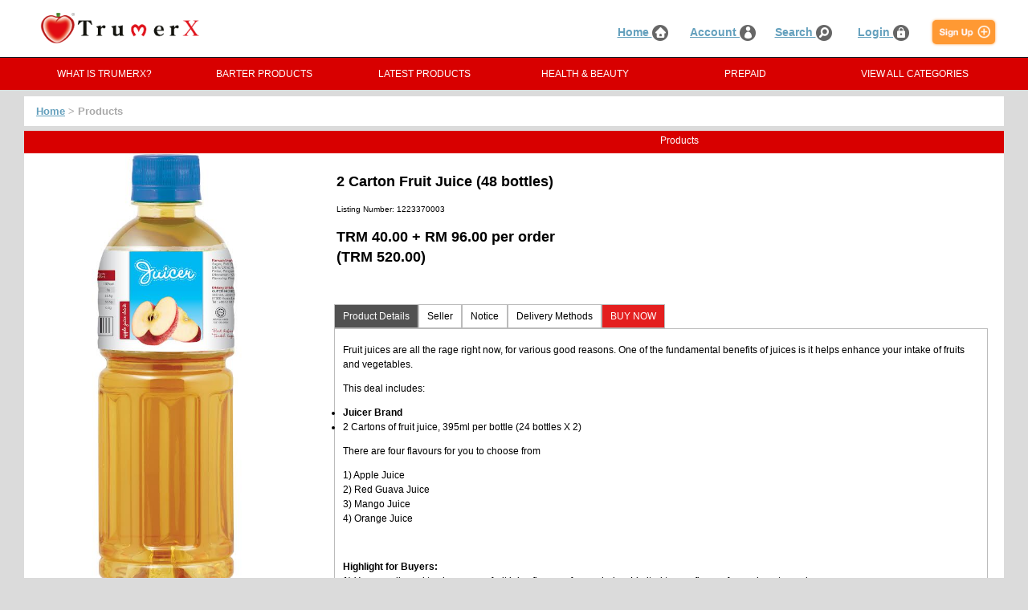

--- FILE ---
content_type: text/html
request_url: https://trumerx.com/v2/Product_Detail.asp?ProductID=1223370003
body_size: 46929
content:

<html>
<head>
	<meta http-equiv="X-UA-Compatible" content="IE=edge"> 
	<meta charset="UTF-8">
	<title>TrumerX</title>
	
<!-- Global site tag (gtag.js) - Google Analytics -->
<script async src="https://www.googletagmanager.com/gtag/js?id=UA-93745507-1"></script>
<script>
  window.dataLayer = window.dataLayer || [];
  function gtag(){dataLayer.push(arguments);}
  gtag('js', new Date());

  gtag('config', 'UA-93745507-1');
</script>

	<link href="css/style.css" rel="stylesheet">
	<script src="js/jquery-1.8.3.min.js"></script>
	<script src="js/jquery.elevatezoom.js"></script>


<style>
div.tab-frame input { display:none;}
div.tab-frame2 input { display:inline;}
div.tab-frame label { 
	display:block; float:left;padding:5px 10px; cursor:pointer;
	border-style: solid;
    border-width: 1px;
	border-color: #bbbbbb;
}
label.label2 { 
	background-color: #e41f1f;
	color:white;
}
div.tab-frame input:checked + label { 
	background:#515151; 
	color:white; 
	cursor:default
}
div.tab-frame div.tab { 
	display:none; padding:5px 10px;clear:left;
	border-style: solid;
    border-width: 1px;
	border-color: #bbbbbb;
}
div.tab-frame input:nth-of-type(1):checked ~ .tab:nth-of-type(1),
div.tab-frame input:nth-of-type(2):checked ~ .tab:nth-of-type(2),
div.tab-frame input:nth-of-type(3):checked ~ .tab:nth-of-type(3),
div.tab-frame input:nth-of-type(4):checked ~ .tab:nth-of-type(4),
div.tab-frame input:nth-of-type(5):checked ~ .tab:nth-of-type(5){ 
	display:block;
}

/*set a border on the images to prevent shifting*/
#gallery_02 img { border:1px solid white;}
 
/*Change the colour*/
.active img { border:1px solid #333 !important;}

ul {
  display: block;
  list-style-type: disc;
  margin-top: 1em;
  margin-bottom: 1 em;
  margin-left: 0;
  margin-right: 0;
  padding-left: 0px;
}
</style>

<script LANGUAGE="JavaScript1.1" SRC="WebTrade.js"></script>
<script LANGUAGE="JavaScript">
<!--

function isInt(value) {
  return !isNaN(value) && (function(x) { return (x | 0) === x; })(parseFloat(value))
}

function ShowQty() {
 if (document.getElementById("PriceByQty").style.display == "block")
   document.getElementById("PriceByQty").style.display = "none";
 else
   document.getElementById("PriceByQty").style.display = "block";
}

function OpenLink(x) {
    newWindow(x,'_blank')
}

function NegotiatePrice() {
  document.FORM1.bNego.value = 1
  document.FORM1.action = "GetVAuthCode.asp"
  document.FORM1.submit()
}

function buynow(x, y) {

  document.location = 'login.asp?redirect=Product_Detail.asp?ProductID=1223370003'
  return false;

}

function ViewImage(i,o) {
  msgWindow=open('product_image.asp?ProdID=' + i + '&o=' + o, 'ProductImage','resizable=no,width=650,height=600');
  if (msgWindow.opener == null) msgWindow.opener = self;
}

function newWindow(file,window) {
    msgWindow=open(file,window,'resizable=no,width=450,height=400,scrollbars=yes,status=yes');
    if (msgWindow.opener == null) msgWindow.opener = self;
}

//-->
</script>

</head>
<body>
<div>
<style>
.glowbutton {
  background-color: #ff9933;
  -webkit-border-radius: 5px;
  border-radius: 5px;
  border: none;
  color: #FFFFFF;
  cursor: pointer;
  display: inline-block;
  font-family: Arial;
  font-size: 20px;
  padding: 0px 0px;
  text-align: center;
  text-decoration: none;
}
@-webkit-keyframes glowing {
  0% { background-color: #ff9933; -webkit-box-shadow: 0 0 3px #ff9933; }
  50% { background-color: #fe7f00; -webkit-box-shadow: 0 0 20px #fe7f00; }
  100% { background-color: #ff9933; -webkit-box-shadow: 0 0 3px #ff9933; }
}

@-moz-keyframes glowing {
  0% { background-color: #ff9933; -moz-box-shadow: 0 0 3px #ff9933; }
  50% { background-color: #fe7f00; -moz-box-shadow: 0 0 20px #fe7f00; }
  100% { background-color: #ff9933; -moz-box-shadow: 0 0 3px #ff9933; }
}

@-o-keyframes glowing {
  0% { background-color: #ff9933; box-shadow: 0 0 3px #ff9933; }
  50% { background-color: #fe7f00; box-shadow: 0 0 20px #fe7f00; }
  100% { background-color: #ff9933; box-shadow: 0 0 3px #ff9933; }
}

@keyframes glowing {
  0% { background-color: #ff9933; box-shadow: 0 0 3px #ff9933; }
  50% { background-color: #fe7f00; box-shadow: 0 0 20px #fe7f00; }
  100% { background-color: #ff9933; box-shadow: 0 0 3px #ff9933; }
}

.glowbutton {
  -webkit-animation: glowing 1500ms infinite;
  -moz-animation: glowing 1500ms infinite;
  -o-animation: glowing 1500ms infinite;
  animation: glowing 1500ms infinite;
}
</style>

<script Language="Javascript">
function doLogin() {
  if (((document.formsidenav.memberid.value) !="") && ((document.formsidenav.pin.value) !=""))
  {
    document.formsidenav.action = "/after_login.asp"
    document.formsidenav.submit()
  }
}

function doLogin2() {
  location = "/login.asp"
}

function doLogout() {
  location = "/logoff.asp"
}

function doSearch() {
    document.formsidenav.SearchString.value = document.formsidenav.SearchPrdString.value
    document.formsidenav.action = "/searchprd.asp" 
    document.formsidenav.submit()
}

function doComSearch() {
    document.formsidenav.SearchString.value = document.formsidenav.SearchComString.value
    document.formsidenav.action = "/searchcom.asp" 
    document.formsidenav.submit()
}

function doJoin(){
location = "/application.asp"
}

function checkIt(e, option)
{
	var charCode = (navigator.appName == "Netscape") ? e.which : e.keyCode
	status = charCode
	if (status == 13)
	{
  	 if (option == 1)
	 if (((document.formsidenav.memberid.value) !="") && ((document.formsidenav.pin.value) !=""))
	  {
	    document.formsidenav.action = "/after_login.asp"
	    document.formsidenav.submit()
	  }

	}
}

</script>


	<script>
	jQuery(document).ready(function($){
		$('.fashionbutton').click(
			function(){ 
				if ($('.fashionbutton').hasClass("clicked-once")) {
					$('#fashion').removeClass('c-main-navigation__second-menu-item_active');
					$('#fashion').addClass('c-main-navigation__second-menu-item')
					$('.fashionbutton').removeClass("clicked-once");
				}
				else {
					$('.fashionbutton').addClass("clicked-once");
					$('#fashion').addClass('c-main-navigation__second-menu-item_active');
					$('#fashion').removeClass('c-main-navigation__second-menu-item');
					$('#food').removeClass('c-main-navigation__second-menu-item_active');
					$('#food').addClass('c-main-navigation__second-menu-item')
					$('.foodbutton').removeClass("clicked-once");
					$('#health').removeClass('c-main-navigation__second-menu-item_active');
					$('#health').addClass('c-main-navigation__second-menu-item')
					$('.healthbutton').removeClass("clicked-once");
					$('#business').removeClass('c-main-navigation__second-menu-item_active');
					$('#business').addClass('c-main-navigation__second-menu-item')
					$('.businessbutton').removeClass("clicked-once");
					$('#insurance').removeClass('c-main-navigation__second-menu-item_active');
					$('#insurance').addClass('c-main-navigation__second-menu-item')
					$('.insurancebutton').removeClass("clicked-once");
					$('#prepaid').removeClass('c-main-navigation__second-menu-item_active');
					$('#prepaid').addClass('c-main-navigation__second-menu-item')
					$('.prepaidbutton').removeClass("clicked-once");
				}
			}
		),
		$('.foodbutton').click(
			function(){ 
				if ($('.foodbutton').hasClass("clicked-once")) {
					$('#food').removeClass('c-main-navigation__second-menu-item_active');
					$('#food').addClass('c-main-navigation__second-menu-item')
					$('.foodbutton').removeClass("clicked-once");
				}
				else {
					$('.foodbutton').addClass("clicked-once");
					$('#food').addClass('c-main-navigation__second-menu-item_active');
					$('#food').removeClass('c-main-navigation__second-menu-item');
					$('#fashion').removeClass('c-main-navigation__second-menu-item_active');
					$('#fashion').addClass('c-main-navigation__second-menu-item')
					$('.fashionbutton').removeClass("clicked-once");
					$('#health').removeClass('c-main-navigation__second-menu-item_active');
					$('#health').addClass('c-main-navigation__second-menu-item')
					$('.healthbutton').removeClass("clicked-once");
					$('#business').removeClass('c-main-navigation__second-menu-item_active');
					$('#business').addClass('c-main-navigation__second-menu-item')
					$('.businessbutton').removeClass("clicked-once");
					$('#insurance').removeClass('c-main-navigation__second-menu-item_active');
					$('#insurance').addClass('c-main-navigation__second-menu-item')
					$('.insurancebutton').removeClass("clicked-once");
					$('#prepaid').removeClass('c-main-navigation__second-menu-item_active');
					$('#prepaid').addClass('c-main-navigation__second-menu-item')
					$('.prepaidbutton').removeClass("clicked-once");
				}
			}
		),
		$('.healthbutton').click(
			function(){ 
				if ($('.healthbutton').hasClass("clicked-once")) {
					$('#health').removeClass('c-main-navigation__second-menu-item_active');
					$('#health').addClass('c-main-navigation__second-menu-item')
					$('.healthbutton').removeClass("clicked-once");
				}
				else {
					$('.healthbutton').addClass("clicked-once");
					$('#health').addClass('c-main-navigation__second-menu-item_active');
					$('#health').removeClass('c-main-navigation__second-menu-item');
					$('#fashion').removeClass('c-main-navigation__second-menu-item_active');
					$('#fashion').addClass('c-main-navigation__second-menu-item')
					$('.fashionbutton').removeClass("clicked-once");
					$('#food').removeClass('c-main-navigation__second-menu-item_active');
					$('#food').addClass('c-main-navigation__second-menu-item')
					$('.foodbutton').removeClass("clicked-once");
					$('#business').removeClass('c-main-navigation__second-menu-item_active');
					$('#business').addClass('c-main-navigation__second-menu-item')
					$('.businessbutton').removeClass("clicked-once");
					$('#insurance').removeClass('c-main-navigation__second-menu-item_active');
					$('#insurance').addClass('c-main-navigation__second-menu-item')
					$('.insurancebutton').removeClass("clicked-once");
					$('#prepaid').removeClass('c-main-navigation__second-menu-item_active');
					$('#prepaid').addClass('c-main-navigation__second-menu-item')
					$('.prepaidbutton').removeClass("clicked-once");
				}
			}
		),
		$('.businessbutton').click(
			function(){ 
				if ($('.businessbutton').hasClass("clicked-once")) {
					$('#business').removeClass('c-main-navigation__second-menu-item_active');
					$('#business').addClass('c-main-navigation__second-menu-item')
					$('.businessbutton').removeClass("clicked-once");
				}
				else {
					$('.businessbutton').addClass("clicked-once");
					$('#business').addClass('c-main-navigation__second-menu-item_active');
					$('#business').removeClass('c-main-navigation__second-menu-item');
					$('#fashion').removeClass('c-main-navigation__second-menu-item_active');
					$('#fashion').addClass('c-main-navigation__second-menu-item')
					$('.fashionbutton').removeClass("clicked-once");
					$('#food').removeClass('c-main-navigation__second-menu-item_active');
					$('#food').addClass('c-main-navigation__second-menu-item')
					$('.foodbutton').removeClass("clicked-once");
					$('#health').removeClass('c-main-navigation__second-menu-item_active');
					$('#health').addClass('c-main-navigation__second-menu-item')
					$('.healthbutton').removeClass("clicked-once");
					$('#insurance').removeClass('c-main-navigation__second-menu-item_active');
					$('#insurance').addClass('c-main-navigation__second-menu-item')
					$('.insurancebutton').removeClass("clicked-once");
					$('#prepaid').removeClass('c-main-navigation__second-menu-item_active');
					$('#prepaid').addClass('c-main-navigation__second-menu-item')
					$('.prepaidbutton').removeClass("clicked-once");
				}
			}
		),
		$('.insurancebutton').click(
			function(){ 
				if ($('.insurancebutton').hasClass("clicked-once")) {
					$('#insurance').removeClass('c-main-navigation__second-menu-item_active');
					$('#insurance').addClass('c-main-navigation__second-menu-item')
					$('.insurancebutton').removeClass("clicked-once");
				}
				else {
					$('.insurancebutton').addClass("clicked-once");
					$('#insurance').addClass('c-main-navigation__second-menu-item_active');
					$('#insurance').removeClass('c-main-navigation__second-menu-item');
					$('#fashion').removeClass('c-main-navigation__second-menu-item_active');
					$('#fashion').addClass('c-main-navigation__second-menu-item')
					$('.fashionbutton').removeClass("clicked-once");
					$('#food').removeClass('c-main-navigation__second-menu-item_active');
					$('#food').addClass('c-main-navigation__second-menu-item')
					$('.foodbutton').removeClass("clicked-once");
					$('#business').removeClass('c-main-navigation__second-menu-item_active');
					$('#business').addClass('c-main-navigation__second-menu-item')
					$('.businessbutton').removeClass("clicked-once");
					$('#health').removeClass('c-main-navigation__second-menu-item_active');
					$('#health').addClass('c-main-navigation__second-menu-item')
					$('.healthbutton').removeClass("clicked-once");
					$('#prepaid').removeClass('c-main-navigation__second-menu-item_active');
					$('#prepaid').addClass('c-main-navigation__second-menu-item')
					$('.prepaidbutton').removeClass("clicked-once");
				}
			}
		),
		$('.prepaidbutton').click(
			function(){ 
				if ($('.prepaidbutton').hasClass("clicked-once")) {
					$('#prepaid').removeClass('c-main-navigation__second-menu-item_active');
					$('#prepaid').addClass('c-main-navigation__second-menu-item')
					$('.prepaidbutton').removeClass("clicked-once");
				}
				else {
					$('.prepaidbutton').addClass("clicked-once");
					$('#prepaid').addClass('c-main-navigation__second-menu-item_active');
					$('#prepaid').removeClass('c-main-navigation__second-menu-item');
					$('#fashion').removeClass('c-main-navigation__second-menu-item_active');
					$('#fashion').addClass('c-main-navigation__second-menu-item')
					$('.fashionbutton').removeClass("clicked-once");
					$('#food').removeClass('c-main-navigation__second-menu-item_active');
					$('#food').addClass('c-main-navigation__second-menu-item')
					$('.foodbutton').removeClass("clicked-once");
					$('#business').removeClass('c-main-navigation__second-menu-item_active');
					$('#business').addClass('c-main-navigation__second-menu-item')
					$('.businessbutton').removeClass("clicked-once");
					$('#insurance').removeClass('c-main-navigation__second-menu-item_active');
					$('#insurance').addClass('c-main-navigation__second-menu-item')
					$('.insurancebutton').removeClass("clicked-once");
					$('#health').removeClass('c-main-navigation__second-menu-item_active');
					$('#health').addClass('c-main-navigation__second-menu-item')
					$('.healthbutton').removeClass("clicked-once");
				}
			}
		)
	});
	</script>
	<script>
	jQuery(document).ready(function($){
		$('#fashion').mouseleave(
			function(){ 
			$('#fashion').removeClass('c-main-navigation__second-menu-item_active');
			$('#fashion').addClass('c-main-navigation__second-menu-item')
			}
		),
		$('#health').mouseleave(
			function(){ 
			$('#health').removeClass('c-main-navigation__second-menu-item_active');
			$('#health').addClass('c-main-navigation__second-menu-item')
			}
		),
		$('#food').mouseleave(
			function(){ 
			$('#food').removeClass('c-main-navigation__second-menu-item_active');
			$('#food').addClass('c-main-navigation__second-menu-item')
			}
		),
		$('#business').mouseleave(
			function(){ 
			$('#business').removeClass('c-main-navigation__second-menu-item_active');
			$('#business').addClass('c-main-navigation__second-menu-item')
			}
		),
		$('#prepaid').mouseleave(
			function(){ 
			$('#prepaid').removeClass('c-main-navigation__second-menu-item_active');
			$('#prepaid').addClass('c-main-navigation__second-menu-item')
			}
		),
		$('#insurance').mouseleave(
			function(){ 
			$('#insurance').removeClass('c-main-navigation__second-menu-item_active');
			$('#insurance').addClass('c-main-navigation__second-menu-item')
			}
		)
	});
	</script>

	<div class="c-sticker" style="z-index: 3; height: 111px;">
		<div class="c-sticker__body">
			<header class="c-header">
				<div class="c-header__content">
					<a class="c-logo c-header__logo" href="default.asp"><img class="c-logo__image" src="images/txlogo.png"></a>
					<div class="c-header__search">
						<div class="c-header-search"></div>
					</div>
					<div class="c-header__badges">
						<div class="c-header-info-badges">
							<div class="c-header-info-badges__item">
								<div class="c-dropdown">
									<span class="c-header-info-badges__caption">&nbsp;</span>
								</div>
							</div>
							<div class="c-header-info-badges__item">
								<div class="c-dropdown">
									<span class="c-header-info-badges__caption">&nbsp;</span>
								</div>
							</div>
							<div class="c-header-info-badges__item">
								<div class="c-dropdown">
									<span class="c-header-info-badges__caption"><a href="default.asp">Home <img src="images/button2/home.png" style="vertical-align:middle" height="20"></a></span>
								</div>
							</div>
							<div class="c-header-info-badges__item">
								<div class="c-dropdown">
									<span class="c-header-info-badges__caption"><a href="member_main.asp">Account <img src="images/button2/account.png" style="vertical-align:middle" height="20"></a></span>
								</div>
							</div>
							<div class="c-header-info-badges__item">
								<div class="c-dropdown">
									<span class="c-header-info-badges__caption"><a href="search.asp">Search <img src="images/button2/search.png" style="vertical-align:middle" height="20"></a></span>
								</div>
							</div>
							<div class="c-header-info-badges__item">
								<div class="c-dropdown">
									
									<span class="c-header-info-badges__caption"><a href="login.asp">Login <img src="images/button2/login.png" style="vertical-align:middle" height="20"></a></span>&nbsp;&nbsp;
									
									
								</div>
							</div>
							
							<div class="c-header-info-badges__item">
								<div class="c-dropdown">
									<span class="c-header-info-badges__caption"><a href="application.asp"><img src="images/button/signup.png" style="vertical-align:middle" height="30" class="glowbutton"></a></span>
								</div>
							</div>
							
						</div>
					</div>
				</div>
				


				<footer class="c-header__bottom-bar">
					<div class="c-header__main-navigation">
						<div class="c-main-navigation">
							<div class="c-main-navigation__nav-wrapper">
								<nav class="c-main-navigation__nav">
								
												
									<span class="c-main-navigation__item c-main-navigation__item_style_default c-main-navigation__item_type_button"><span class="c-main-navigation__item-caption"><a class="white" href="about.asp">WHAT IS TRUMERX?</a></span></span>
									
									<span class="c-main-navigation__item c-main-navigation__item_style_default c-main-navigation__item_type_button"><span class="c-main-navigation__item-caption"><a class="white" href="barter.asp">BARTER PRODUCTS</a></span></span>
									
									<span class="c-main-navigation__item c-main-navigation__item_style_default c-main-navigation__item_type_button"><span class="c-main-navigation__item-caption"><a class="white" href="latestproducts.asp">LATEST PRODUCTS</a></span></span>
									
									<span class="c-main-navigation__item c-main-navigation__item_style_default c-main-navigation__item_type_button"><span class="c-main-navigation__item-caption healthbutton">HEALTH & BEAUTY</span></span> 
									
									<span class="c-main-navigation__item c-main-navigation__item_style_default c-main-navigation__item_type_button"><span class="c-main-navigation__item-caption prepaidbutton">PREPAID</span></span> 
																		
									<span class="c-main-navigation__item c-main-navigation__item_style_default c-main-navigation__item_type_button"><span class="c-main-navigation__item-caption"><a class="white" href="categories.asp">VIEW ALL CATEGORIES</a></span></span>
									
								</nav>
							</div>

							<div class="c-main-navigation__second-menu-wrapper">
								<div class="c-main-navigation__second-menu">
						

									<div id="fashion" class="c-second-menu c-main-navigation__second-menu-item">
										<div class="c-second-menu__row">
																						
											
											<div class="c-second-menu__column">	
											
												<div class="c-second-menu__item">
												<a href="subcat_result.asp?MemberSIC=490000">Men</a></div>
												
												<div class="c-second-menu__item">
												<a href="subcat_result.asp?MemberSIC=490005">Men - Accessories</a></div>
												
												<div class="c-second-menu__item">
												<a href="subcat_result.asp?MemberSIC=490004">Men - Shoes</a></div>
												
												<div class="c-second-menu__item">
												<a href="subcat_result.asp?MemberSIC=490007">Women</a></div>
												
											</div>
											
											<div class="c-second-menu__column">	
											
												<div class="c-second-menu__item">
												<a href="subcat_result.asp?MemberSIC=490013">Women - Accessories</a></div>
												
												<div class="c-second-menu__item">
												<a href="subcat_result.asp?MemberSIC=490010">Women - Dresses</a></div>
												
												<div class="c-second-menu__item">
												<a href="subcat_result.asp?MemberSIC=490012">Women - Shoes</a></div>
												
											</div>
										
											
										</div>
									</div>


									<div id="health" class="c-second-menu c-main-navigation__second-menu-item">
										<div class="c-second-menu__row">
																						
											
											<div class="c-second-menu__column">	
											
												<div class="c-second-menu__item">
												<a href="subcat_result.asp?MemberSIC=530021">Beauty Programme</a></div>
												
												<div class="c-second-menu__item">
												<a href="subcat_result.asp?MemberSIC=530024">Beauty Programme - Consulting Services</a></div>
												
												<div class="c-second-menu__item">
												<a href="subcat_result.asp?MemberSIC=530023">Beauty Programme - Facial Services</a></div>
												
												<div class="c-second-menu__item">
												<a href="subcat_result.asp?MemberSIC=530022">Beauty Programme - Weight Loss & Management</a></div>
												
											</div>
											
											<div class="c-second-menu__column">	
											
												<div class="c-second-menu__item">
												<a href="subcat_result.asp?MemberSIC=530055">Cancer And Chronic Diseases Using Nano Colloidal Silver</a></div>
												
												<div class="c-second-menu__item">
												<a href="subcat_result.asp?MemberSIC=530038">Food Supplements</a></div>
												
												<div class="c-second-menu__item">
												<a href="subcat_result.asp?MemberSIC=530040">Food Supplements - Herbal</a></div>
												
												<div class="c-second-menu__item">
												<a href="subcat_result.asp?MemberSIC=530041">Food Supplements - Nutrition Foods & Dietary Supplements</a></div>
												
											</div>
											
											<div class="c-second-menu__column">	
											
												<div class="c-second-menu__item">
												<a href="subcat_result.asp?MemberSIC=530039">Food Supplements - Vitamins, Supplements & Remedies</a></div>
												
												<div class="c-second-menu__item">
												<a href="subcat_result.asp?MemberSIC=530033">Hair Care</a></div>
												
												<div class="c-second-menu__item">
												<a href="subcat_result.asp?MemberSIC=530037">Hair Care - Hair Styling</a></div>
												
												<div class="c-second-menu__item">
												<a href="subcat_result.asp?MemberSIC=530034">Hair Care - Shampoo & Conditioner</a></div>
												
											</div>
										
											
										</div>
									</div>


									<div id="food" class="c-second-menu c-main-navigation__second-menu-item">
										<div class="c-second-menu__row">
																						
											
											<div class="c-second-menu__column">	
											
												<div class="c-second-menu__item">
												<a href="subcat_result.asp?MemberSIC=540000">Delivery Services</a></div>
												
												<div class="c-second-menu__item">
												<a href="subcat_result.asp?MemberSIC=540002">Delivery Services - Beverage</a></div>
												
												<div class="c-second-menu__item">
												<a href="subcat_result.asp?MemberSIC=540005">Food Vouchers</a></div>
												
												<div class="c-second-menu__item">
												<a href="subcat_result.asp?MemberSIC=540006">Food Vouchers - Restaurants</a></div>
												
											</div>
											
											<div class="c-second-menu__column">	
											
												<div class="c-second-menu__item">
												<a href="subcat_result.asp?MemberSIC=540010">Groceries</a></div>
												
												<div class="c-second-menu__item">
												<a href="subcat_result.asp?MemberSIC=540015">Groceries - Beverage</a></div>
												
												<div class="c-second-menu__item">
												<a href="subcat_result.asp?MemberSIC=540016">Groceries - Organic Products</a></div>
												
												<div class="c-second-menu__item">
												<a href="subcat_result.asp?MemberSIC=540014">Groceries - Snacks</a></div>
												
											</div>
											
											<div class="c-second-menu__column">	
											
												<div class="c-second-menu__item">
												<a href="subcat_result.asp?MemberSIC=540018">Ice Cream, Dessert </a></div>
												
											</div>
										
											
										</div>
									</div>


									<div id="business" class="c-second-menu c-main-navigation__second-menu-item">
										<div class="c-second-menu__row">
																						
											
											<div class="c-second-menu__column">	
											
												<div class="c-second-menu__item">
												<a href="subcat_result.asp?MemberSIC=580047">Barter TRM</a></div>
												
												<div class="c-second-menu__item">
												<a href="subcat_result.asp?MemberSIC=580006">Business Services</a></div>
												
												<div class="c-second-menu__item">
												<a href="subcat_result.asp?MemberSIC=580007">Business Services - Cleaning & Facilities Management</a></div>
												
												<div class="c-second-menu__item">
												<a href="subcat_result.asp?MemberSIC=580008">Business Services - Finance</a></div>
												
											</div>
											
											<div class="c-second-menu__column">	
											
												<div class="c-second-menu__item">
												<a href="subcat_result.asp?MemberSIC=580010">Business Services - Printing & Publishing</a></div>
												
												<div class="c-second-menu__item">
												<a href="subcat_result.asp?MemberSIC=580012">Business Services - Writing</a></div>
												
												<div class="c-second-menu__item">
												<a href="subcat_result.asp?MemberSIC=580028">Courses</a></div>
												
												<div class="c-second-menu__item">
												<a href="subcat_result.asp?MemberSIC=580048">DropShipper</a></div>
												
											</div>
											
											<div class="c-second-menu__column">	
											
												<div class="c-second-menu__item">
												<a href="subcat_result.asp?MemberSIC=580000">Professional Services</a></div>
												
												<div class="c-second-menu__item">
												<a href="subcat_result.asp?MemberSIC=580001">Professional Services - Accounting & Finance</a></div>
												
												<div class="c-second-menu__item">
												<a href="subcat_result.asp?MemberSIC=580035">Real Estate</a></div>
												
												<div class="c-second-menu__item">
												<a href="subcat_result.asp?MemberSIC=580036">Real Estate - Industrial Properties</a></div>
												
											</div>
										
											
										</div>
									</div>


									<div id="prepaid" class="c-second-menu c-main-navigation__second-menu-item">
										<div class="c-second-menu__row">
																						
											
											<div class="c-second-menu__column">	
											
												<div class="c-second-menu__item">
												<a href="subcat_result.asp?MemberSIC=610000">Mobile</a></div>
												
											</div>
										
											
										</div>
									</div>


									<div id="insurance" class="c-second-menu c-main-navigation__second-menu-item">
										<div class="c-second-menu__row">
																						
											
											<div class="c-second-menu__column">	
											
												<div class="c-second-menu__item">
												<a href="subcat_result.asp?MemberSIC=630002">Burglary</a></div>
												
												<div class="c-second-menu__item">
												<a href="subcat_result.asp?MemberSIC=630000">Car</a></div>
												
												<div class="c-second-menu__item">
												<a href="subcat_result.asp?MemberSIC=630003">Fire</a></div>
												
												<div class="c-second-menu__item">
												<a href="subcat_result.asp?MemberSIC=630001">PA</a></div>
												
											</div>
										
											
										</div>
									</div>


									
								</div>
							</div>
						</div>
					</div>
				</footer>
				<ul class="c-notifier"></ul>
			</header>
		</div>
	</div>

</div>

      

<div>
<section class="c-layout-container">
		<div class="c-layout-container__section">
			<div class="c-mp-tabs-banner">
				<div class="c-mp-tabs-banner__header c-0-row c-0-row_gap_small">
					<div class=" c-0-row__column c-0-column c-0-column_12_3">
						<div class="c-mp-tabs-banner__tab-wrapper">
							<div class="c-mp-tabs-breadcrumb">
								<b><a href="home.asp">Home</a> > Products</b>
							</div>
						</div>
					</div>
				</div>
			</div>
		</div>

		<div>
			<div class="c-layout-container__section">
				<div class="c-l-row">
					<div class="c-p1-column">

											<nav class="c-main-navigation__nav2">
												<span class="c-main-navigation__item c-main-navigation__item_type_button2" style="background-color: #d80000;">
													<span class="c-main-navigation__item-caption2">
													    &nbsp;
													</span>
												</span>
											</nav>
											
											<center><a href="javascript:ViewImage('1223370003','1')"><img src='/prodlibs/1223370002.jpg' width='300' border='0' class='product'></a></center>
											<center><a href="javascript:ViewImage('1223370003','2')"><img src='/prodlibs/1223370002-2.jpg' width='300' border='0'></a></center>
											<center><a href="javascript:ViewImage('1223370003','3')"><img src='/prodlibs/1223370002-3.jpg' width='300' border='0'></a></center>
											<center><a href="javascript:ViewImage('1223370003','4')"><img src='/prodlibs/1223370002-4.jpg' width='300' border='0'></a></center>



					</div>
					<div class="c-p2-column">
						

											<nav class="c-main-navigation__nav2">
												<span class="c-main-navigation__item c-main-navigation__item_type_button2" style="background-color: #d80000;">
													<span class="c-main-navigation__item-caption2">
													    Products
													</span>
												</span>
											</nav>					

									<div class="c-banner-padding">
										<div id="demo-container"></div>
<table width="100%">
<tr>
<td>
													<h1>2 Carton Fruit Juice (48 bottles)</h1>
													<p></p>
													<small>Listing Number: 1223370003</small>
													<p></p>
													<h2>TRM 40.00 + RM 96.00 per order<br/>(TRM 520.00)</h2> 
													<br>
													
													<small><span class="PriceByQty" id="PriceByQty" style="display:none">
													Unit Price By Qty: <br>
													<br>* This price is valid for delivery throughout Semenanjung Malaysia only.
													<br>* This offer is available only for TrumerX Members.
													</span></small>
													
</td>
<td align="right" valign="top">

</td>
</tr>
</table>													<p>

													<div class="tab-frame">
														
														<input checked id="tab1" name="tab" type="radio"><label for="tab1">Product Details</label> 
														<input id="tab2" name="tab" type="radio"><label for="tab2">Seller</label> 
														<input id="tab3" name="tab" type="radio"><label for="tab3">Notice</label> 
														<input id="tab4" name="tab" type="radio"><label for="tab4">Delivery Methods</label> 
														<input id="tab5" name="tab" type="radio"><label for="tab5" class="label2">BUY NOW</label>
														
														
														<div class="tab">
															<p><p>Fruit juices are all the rage right now, for various good reasons. One of the&nbsp;fundamental benefits of juices is it helps enhance your intake of fruits and vegetables.</p>
<p>This deal includes:</p>
<ul>
<li><strong>Juicer Brand</strong></li>
<li>2 Cartons of fruit juice, 395ml per bottle&nbsp;(24 bottles X 2)</li>
</ul>
<p>There are four flavours for you to choose from</p>
<p>1) Apple Juice <br />2) Red Guava Juice<br />3) Mango Juice<br />4) Orange Juice</p>
<p>&nbsp;</p>
<p><strong>Highlight for Buyers:</strong><br />1) You are allowed to choose any fruit juice flavour of your choice. Limited to one flavour for each carton only.<br />2) Free delivery for locations within the Klang Valley. Delivery will take at least 3 - 5 days.<br />3) In the remark box, remember to include the following information:<br />- Preferred flavour<br />- Delivery address<br />- Contact number</p>
															<p><hr class="style-two">
															<p><span id="n"><b>Product Location :</b></span> Klang Valley
															<p><span id="n"><b>Minimum Order :</b></span> Not Set
															<p><span id="n"><b>Quantity Available :</b></span> Available
															<p><span id="n"><b>Condition :</b></span> New
															<p><span id="n"><b>Halal :</b></span> &nbsp;
															<p><span id="n"><b>Related Category :</b></span><br>
															
															  <li><a href="subcat.asp?CatID=54" class="fet1">Food & Beverage</a> -
															  <a href="subcat_result.asp?MemberSIC=540000" class="fet1">Delivery Services</a>
															
															  <li><a href="subcat.asp?CatID=54" class="fet1">Food & Beverage</a> -
															  <a href="subcat_result.asp?MemberSIC=540002" class="fet1">Delivery Services - Beverage</a>
															
															<p>
														</div>
														<div class="tab">
															<p><span id="n"><b>Seller:</b></span>
                                                                                                                                                        
															<br><a href="MemberStore.asp?MemberID=122337"><span id="nbblack">Juicer</span></a>
                                                                                                                        
														</div>
														<div class="tab">
															<span id="n">
															<p>Important notice for all Trumer Members</p>
															
															<p><strong>PAYMENT</strong></p>
															Payment Methods:
															<ul>
															<ol>
															<li><strong>Payment via TRM</strong>
															<br>To complete payments via TRM, you must first ensure that you have sufficient TRM balance in your TrumerX account. Should you have insufficient balance, kindly <a href="app.asp">click here</a> to top up your TRM via the TrumerX app.
															<br><br>Members can also check their TRM balance via the TrumerX app or in the ‘Account’ section of the TrumerX website. 
															<br><br><strong>Exclusive for TRM users:</strong> Trumer Members who complete payments via TRM will be rewarded a bonus of up to <strong>15%TRM</strong> with every TRM top up done. 
															</li>
															</ol>
															<br>
															<ol start="2">
															<li><strong>Payment via Online Banking</strong>
															<br>Members are also allowed to complete payments via online banking on TrumerX. This includes payments via credit card, debit cards and FPX. 
															<br><br>By completing payment via online banking, members are entitled to receive a bonus of <strong>5%TRM</strong> for every transaction carried out. 
															</li>
															</ol>
															<br>
															<ol start="3">
															<li><strong>Payment via Direct Bank Transfer</strong>
															<br>Kindly follow the steps listed below to complete payments via Direct Bank Transfer:
															<ol type='a'>
															<li>Proceed to &lsquo;Self-Collect&rsquo; option</li>
															<li>Select &lsquo;After Payment is Made&rsquo;</li>
															<li>Indicate your desired delivery address in the &lsquo;Remarks Box&rsquo;</li>
															<li>Complete payment via direct bank transfer using the following information
															<ol type='i'>
															<li>Company Name: Trumer Shoppe Sdn Bhd (822426-M)</li>
															<li>Bank A/C Number: (Public Bank Bhd) PBB 3158181700</li>
															</ol>
															</li>
															<li>Fax or email the proof of payment with the order number stated in your order.</li>
															</ol>
															<br>Do note that Members who complete payments via direct bank transfer will not be entitled to receive any bonus TRM.
															</li>
															</ol>
															</ul>
															<br>
															<p><strong>ORDERS</strong></p>
															
															There are two delivery options available:
															<ul>
															<ol>
															<li><strong>Self-Collect</strong>
															<br>This option is available for selected merchants only. Items are to be collected at designated areas determined by merchants.
															</li>
															</ol>
															<br>
															<ol start="2">
															<li><strong>Delivery</strong>
															<br>Purchased items can also be directly delivered to members. Shipping charges may apply.
															</li>
															</ol>
															</ul>
															<br>
															<p><strong>REWARDS</strong></p>
															
															Up to 15%TRM will be credited to Trumer members that have purchased products or services listed in xRM on TrumerX.
															<br><br>Trumer Members are entitled to receive a bonus of up to 15%TRM upon every TRM top up.
															</span>
														</div>
														<div class="tab">
															
														
																<span id="n">Delivery only within Klang valley .<br/></span>

																
																  <li>
																  <span id="n">Restricted postcode delivery (XRM: 0.00)</span>&nbsp;&nbsp;

																  
																  </li>
																
														</div>
														<div class="tab">
															<div class="tab-frame2">
															

															
<form name="FORM1" method="POST">
<input type="hidden" name="PRODUCTID" value="1223370003">
<input type="hidden" name="DSPRODUCTID" value="">
<input type="hidden" name="DSMEMBERID" value="">
<input type="hidden" name="REFREQ" value="False">
<input type="hidden" name="iAvl" value="100">
<input type="hidden" name="iMin" value="1">
<input type="hidden" name="iMax" value="12">
<input type="hidden" name="iDailyLimit" value="0">
<input type="hidden" name="iMonthlyLimit" value="0">
<input type="hidden" name="iLifeLimit" value="0">
<input type="hidden" name="iDailyQtyPurchased" value="0">
<input type="hidden" name="iMonthlyQtyPurchased" value="0">
<input type="hidden" name="iLifeQtyPurchased" value="0">
<input type="hidden" name="DCharges" value="0">
<input type="hidden" name="bNego" value="0">
<input type="hidden" name="R" value="">
<input type="hidden" name="B" value="">


        <input type="hidden" name="Remarks" value="">     

  <br/>

  <table>
    
    <tr>
      <td width="80px"><b>Quantity :</b></td>
      <td width="100px">
        <input type="text" name="QTY" size="10" value="1">
        <input type="hidden" name="Currency" value="1">
      </td>
      <td width="200px">&nbsp;</td>
    </tr>
    
    <tr>
      <td valign="top"><b>Delivery Option: </b></td>
      <td colspan="2">
      
<table>
      
<tr>
<td colsan="2">
        <input type="radio" name="DOpt" value="NP" class="radio" Checked><span id="s">Restricted postcode delivery (XRM: 0.00)</span>&nbsp;&nbsp;<br/>
</td>
</tr>
      
</table>
     </td>        
    </tr>
    <tr>
      <td><b>Delivery Charges By: </b></td>
      <td colspan="2">
        Per Order
      </td>
    </tr>


    <tr>
      <td colspan="3">
		<div class="hover12 hoverbutton">
		<a href="" onClick="javascript:buynow('N',0); return false;"><figure><img src="images/buynow.png"></figure></a>
		</div>
	  </td>
    </tr>

    
  </table>
   
															
</form>

        <table border="0" width="100%">
          <tr style="text-align:right;">
			
            <td width="1%">&nbsp;</td>
            <td>
				<div class="hover11 hoverbutton">
				<a href="javascript:newWindow('tell_friend.asp?ProductID=1223370003','newwindows')"><figure><img border="0" vspace="0" hspace="0" src="images/tellfriend.png" alt="Tell A Friend"></figure></a>
				</div>
            </td>
          </tr>
        </table>

		
														  </div>
														</div>
													</div>
												</div>

					</div>
				</div>

				
			</div>
		</div>
	
</section>
</div>
<div><footer class="c-footer">
		<section class="c-footer__section c-footer__section_one">
			<div class="c-footer__section-inner">
				<div class="c-footer__block">
					<h3 class="footer-section-1-column__title">TrumerX</h3>
					<ul class="footer-section-1-column__list">
						<li><a href="current_tx_program.asp" class="footer-section-1-column__link">Current TrumerX Programs</a></li>
						<li><a href="whatisdropship.asp" class="footer-section-1-column__link">Dropshipper & Reseller Program</a></li>
						
						<li><a href="trumerpaymerchant.asp" class="footer-section-1-column__link">TrumerPay Merchants</a></li>
						<li><a href="icverifycentre.asp" class="footer-section-1-column__link">Verification Centres</a></li>
						<li><a href="collectioncentre.asp" class="footer-section-1-column__link">Collection Centres</a></li>
						<li><a href="careers.asp" class="footer-section-1-column__link">Careers</a></li>
						<li><a href="contact_info.asp" class="footer-section-1-column__link">Contact Us</a></li>
						<li><a href="client_agreement_overview.asp" class="footer-section-1-column__link">Client Agreement</a></li>
						<li><a href="client_policies.asp" class="footer-section-1-column__link">Client Policies</a></li>
					</ul>
				</div>
				<div class="c-footer__block">
					<h3 class="footer-section-1-column__title">Help</h3>
					<ul class="footer-section-1-column__list">
						<li><a href="whatistrumerx.asp" class="footer-section-1-column__link">What is TrumerX?</a></li>
						<li><a href="whatistrm.asp" class="footer-section-1-column__link">What is TRM?</a></li>
						<li><a href="why_trm.asp" class="footer-section-1-column__link">Why Use TRM?</a></li>						
						<li><a href="buy.asp" class="footer-section-1-column__link">How to Buy?</a></li>
						<li><a href="sell.asp" class="footer-section-1-column__link">How to Sell?</a></li>
						<li><a href="find_things.asp" class="footer-section-1-column__link">How to Find Things?</a></li>
						<li><a href="manage_account.asp" class="footer-section-1-column__link">How to Manage Your Account?</a></li>
						<li><a href="verify_account.asp" class="footer-section-1-column__link">How to Verify Your Account?</a></li>
					</ul>
				</div>
				<div class="c-footer__block">
					<h3 class="footer-section-1-column__title">Connect With Us</h3>
					<a href="https://www.facebook.com/trumerinternational" target="_blank"><img src="images/fblogo.png"></a>
					<a href="https://instagram.com/trumerinternational/" target="_blank"><img src="images/instalogo.png"></a>
					<br>@trumerinternational
				</div>
				<div class="c-footer__block">
					<h3 class="footer-section-1-column__title">Download TrumerX</h3>
					<a href="https://itunes.apple.com/us/app/trumerx/id874345236?mt=8" target="_blank"><img src="images/appstore.png" width="150px"></a>
					<a href="https://play.google.com/store/apps/details?id=com.ChwanRen.trumerx" target="_blank"><img src="images/googleplay.png" width="150px"></a>
				</div>
				<div class="c-footer__block">
					<h3 class="footer-section-1-column__title">Payment Methods</h3>
					<img src="images/visa.png" width="60px">
					<img src="images/mastercard.png" width="60px">
					<br><img src="images/fpx.png" width="70px">
				</div>
				<div class="c-footer__block">
					<h3 class="footer-section-1-column__title">Delivery Methods</h3>
					<img src="images/selfcollect.png" width="80px">
					<p><img src="images/poslaju.png" width="80px">
				</div>
			</div>
			<p>
			<div class="c-footer__section-inner">
			<hr>
			</div>
			<div class="c-footer__section-inner">
			<table width="100%">
			<tr>
			<td width="70%">
			<small>Copyright 2022 Trumer Shoppe Sdn Bhd. All Right Reserved.</small>
			</td>
			<td width="20%" align="right">
			<small>
<font color='grey'>Visitors : 19951390</font>
			</small>
			</td>
			<td width="10%">
			&nbsp;
			</td>
			</tr>
			</table>
			</div>
		</section>
	</footer></div>

<script src='https://kenwheeler.github.io/slick/slick/slick.js'>
</script> 
<script src="js/index.js">
</script>
<script LANGUAGE="JavaScript">
<!--


    document.FORM1.Currency[0].checked=true;


//-->
</script>

<script>

</script>

</body>
</html>

--- FILE ---
content_type: text/css
request_url: https://trumerx.com/v2/css/style.css
body_size: 36009
content:
body {
	margin: 0;
	margin-bottom: 0;
	width: 100%;
	height: 100%;
	box-sizing: border-box;
	background-color: rgb(219, 219, 219);
	font-family: Helvetica, Arial, sans-serif;
	font-weight: 400;
	font-size: 12px;
}
body > footer {
	margin:0px;
    padding:0px;
    min-width:100%;
    max-width:100%;
    background:#ffffff;
    height:auto;
}
input[type=text], select {
    padding: 10px 10px;
    margin: 2px 0;
    display: inline-block;
    border: 1px solid #ccc;
    border-radius: 4px;
    box-sizing: border-box;
}
input[type=password], textarea {
    padding: 10px 10px;
    margin: 2px 0;
    display: inline-block;
    border: 1px solid #ccc;
    border-radius: 4px;
    box-sizing: border-box;
}
article, aside, details, figcaption, figure, footer, header, hgroup, main, nav, section, summary {
    display: block;
}
ul, li {

}
hr{
	border-top: 1px solid #bfbfbf;
}
table {
	font-family: Helvetica, Arial, sans-serif;
	font-weight: 400;
	font-size: 12px;
	line-height: 1.4;
}
#customers {
    font-family: "Trebuchet MS", Arial, Helvetica, sans-serif;
    width: 100%;
    border-collapse: collapse;
}

#customers td, #customers th {
    font-size: x-small;
    border: 1px solid #b9b9b9;
    padding: 3px 7px 2px 7px;
}

#customers th {
    font-size: x-small;
    text-align: left;
    padding-top: 5px;
    padding-bottom: 4px;
    background-color: #929292;
    color: #ffffff;
}

#customers tr.alt td {
    color: #000000;
    background-color: #e4e4e4;
}
#customers2 {
    font-family: "Trebuchet MS", Arial, Helvetica, sans-serif;
    border-collapse: collapse;
    width: 100%;
}

#customers2 td, #customers2 th {
    border: 2px solid #fff;
    padding: 8px;
}

#customers2 tr:nth-child(even){background-color: #f2f2f2;}

#customers2 tr:hover {background-color: #ddd;}

#customers2 th {
    padding-top: 12px;
    padding-bottom: 12px;
    text-align: left;
    background-color: #49809b;
    color: white;
}
.nbblack{
	color: #b60000;
}
.c-sticker {
	width:100%;
    position:fixed;
    top:0px;
}
.c-sticker__body {
	-webkit-transform: translateZ(0);
	transform: translateZ(0);
	top: 0
}
.c-sticker_stuck .c-sticker__body {
	position: fixed
}
.c-sticker_freeze .c-sticker__body {
	position: absolute
}
.c-sticker_debounce .c-sticker__body {
	position: absolute;
	transition: top .2s
}
.c-header {
    min-width: 1006px;
    background: #ffffff;
    transition: background .3s linear;
}
.c-header__content {
    position: relative;
    z-index: 2;
    padding: 16px 0;
    width: 100%;
	min-width: 1006px;
    max-width: 1220px;
    margin: 0 auto;
}
.c-logo {
    display: inline-block;
    vertical-align: top;
}
.c-header__logo {
    top: 16px;
    left: 10px;
    opacity: 1;
    -ms-filter: "progid:DXImageTransform.Microsoft.Alpha(Opacity=100)";
    visibility: visible;
    transition-property: visibility, opacity, top;
    transition-duration: .25s;
    transition-delay: 0s, .25s, .25s;
}
.c-logo__image {
    height: 39px;
	padding-left: 20px;
}
.c-header__search {
    width: 643px;
    margin: 0 0 0 204px;
    float: left;
    box-shadow: 0 3px 0 0 rgba(0, 0, 0, 0.22);
    position: relative;
}
.c-header-search {
    box-sizing: border-box;
    background: #FFF;
    overflow: visible;
    position: relative;
    background: none;
    height: auto;
    border: none;
    font-family: Helvetica, Arial, sans-serif;
    font-weight: 300;
}
.c-header__basket {
    position: relative;
    float: left;
    margin: 0 0 0 20px;
}
.c-header__badges {
    float: right;
    position: absolute;
    top: 15px;
    right: 0;
}
.c-header-info-badges {
    font-weight: 300;
    font-size: 0;
}
.c-header-info-badges__item:first-child {
    margin-left: 0;
}
.c-header-info-badges__item {
    width: 100px;
    display: inline-block;
    vertical-align: middle;
	text-align: center;
}
.c-header-info-badges__item2 {
    width: 80px;
    display: inline-block;
    vertical-align: middle;
	text-align: center;
}
.c-dropdown {
    position: relative;
    display: inline-block;
}
.c-header-info-badges__caption {
    color: rgb(0,0,0);
    font-size: 14px;
    line-height: 50px;
    display: inline-block;
    vertical-align: top;
	font-weight: bold;
}
.c-header__bottom-bar {
    position: relative;
    z-index: 1;
    border-top: 1px solid #0E1F28;
}
.c-header__main-navigation {
    transition: margin 0.2s ease-in, opacity 0.2s ease-in;
    position: relative;
    height: 40px;
    z-index: -1;
}
.c-main-navigation {
    font-weight: 300;
    box-shadow: 0 3px 0 rgba(0,0,0,0),0 0 0 5000px rgba(0,0,0,0);
    transition: box-shadow .2s;
}
.c-main-navigation__nav-wrapper {
    background: #d80000;
}
.c-main-navigation__nav {
    width: 100%;
    min-width: 1006px;
    max-width: 1220px;
    display: table;
    margin: 0 auto;
}
.c-main-navigation__item_type_button {
    transition: background-color .1s ease-in,color .1s ease-in;
}
.c-main-navigation__item_type_button:hover,.c-main-navigation__item_type_button.c-main-navigation__item_active{
	background:rgb(255,255,255);color:#142d3a
}
.c-main-navigation__item {
    display: table-cell;
    text-align: center;
    font-size: 0;
    line-height: 0;
    color: rgb(255,255,255);
    padding: 0 5px;
	width: 120px;
}
.c-main-navigation__item-caption {
    padding: 13px 0 9px;
    display: inline-block;
    font-size: 12px;
    line-height: 14px;
    white-space: nowrap;
    overflow: hidden;
    text-overflow: ellipsis;
    box-sizing: border-box;
    border-bottom: 4px transparent solid;
    transition: border-color .1s ease-in;
}
.c-main-navigation__second-menu-wrapper {
    background: rgba(255,255,255,0.95);
    max-height: calc(100vh - 143px);
    overflow-y: auto;
}
.c-main-navigation__second-menu {
    width: 100%;
    min-width: 1006px;
    max-width: 1220px;
    margin: 0 auto;
}
.c-second-menu {
    padding: 20px 40px 20px;
}
.c-main-navigation__second-menu-item {
    display: none;
}
.c-main-navigation__second-menu-item_active {
    display: block;
}
.c-second-menu__row {
    display: table;
    width: 90%;
}
.c-second-menu__column {
    display: table-cell;
    border-spacing: 40px;
    padding-right: 5px;
}
.c-second-menu__item_style_heading1:first-child {
    margin-top: 0;
}
.c-second-menu__item_style_heading1 {
    color: #000000;
    font-size: 13px;
    line-height: 16px;
    text-transform: uppercase;
    margin-top: 18px;
	margin-bottom: 5px;
	font-weight: bold;
}
.c-second-menu__item_style_heading2 {
    color: rgb(0,0,0);
    font-weight: 300;
    font-size: 13px;
    line-height: 16px;
}
.c-second-menu__item {
    font-size: 12px;
    line-height: 14px;
    color: #838383;
    margin-bottom: 5px;
}
.c-notifier {
    width: 70%;
    max-width: 700px;
    position: fixed;
    top: 136px;
    right: 0;
    left: 0;
    margin: 0 auto;
    z-index: 999999;
}
.c-layout-container {
	position: relative;
	z-index: 2;
	min-width: 1000px;
	max-width: 1220px;
	margin: 0 auto;
	box-sizing: border-box;
	font: 12px Helvetica, Arial, sans-serif;
	line-height: 1.4;
	padding-top: 120px;
}
.c-layout-container__section {
	padding-bottom: 0px;
}
.c-layout-container2 {
	position: relative;
	z-index: 2;
	min-width: 1000px;
	max-width: 100%;
	margin: 0 auto;
	box-sizing: border-box;
	font: 12px Helvetica, Arial, sans-serif;
	line-height: 1.4;
	padding-top: 120px;
}
.c-layout-container2__section {
	padding-bottom: 0px;
}
.c-layout-container3 {
	position: relative;
	z-index: 2;
	min-width: 1000px;
	max-width: 60%;
	margin: 0 auto;
	box-sizing: border-box;
	font: 12px Helvetica, Arial, sans-serif;
	line-height: 1.4;
	padding-top: 20px;
}
.c-layout-container3__section {
	padding-bottom: 0px;
}
.c-layout-container4 {
	position: relative;
	z-index: 2;
	min-width: 1000px;
	max-width: 100%;
	margin: 0 auto;
	box-sizing: border-box;
	font: 12px Helvetica, Arial, sans-serif;
	line-height: 1.4;
	padding-top: 0px;
}
.c-layout-container4__section {
	padding-bottom: 0px;
}
.c-layout-container5 {
	position: relative;
	z-index: 2;
	min-width: 1000px;
	max-width: 70%;
	margin: 0 auto;
	box-sizing: border-box;
	font: 12px Helvetica, Arial, sans-serif;
	line-height: 1.4;
	padding-top: 20px;
	padding-bottom: 30px;
}
.c-layout-container5__section {
	padding-bottom: 0px;
}
.c-mp-tabs-banner__header {
    margin-bottom: 6px;
}
.c-0-row_gap_small {
    margin-left: -3px;
    margin-right: -3px;
}
.c-0-row {
    font-size: 0;
    line-height: 1;
    white-space: normal;
}
.c-0-row_gap_small > .c-0-row__column {
    padding-right: 3px;
    padding-left: 3px;
}
.c-0-column_12_2 {
    width: 16.66667%;
}
.c-0-column_12_3 {
    width: 100%;
}
.c-0-column {
    display: inline-block;
    vertical-align: top;
    font-size: 12px;
    position: relative;
    box-sizing: border-box;
}
.c_liveup-hl {
    display: inline-block;
    margin: 0px 3px;
    width: 49.8%;
    font-size: 13px;
    line-height: 1;
    padding: 12px 0px;
    white-space: nowrap;
    overflow: hidden;
    text-overflow: ellipsis;
    text-transform: uppercase;
    cursor: pointer;
    text-align: center;
    transition: all .15s;
    background: linear-gradient(263deg, #f5ac24, #f57224);
    position: absolute;
}
.c_trmday {
    display: inline-block;
    margin: 0px 3px;
    width: 49.8%;
    overflow: hidden;
    position: absolute;
}
.c-topup__new-label {
    background: rgb(255, 255, 255);
    color: #f36f36;
    font-size: 10px;
    text-transform: uppercase;
    text-align: center;
    box-shadow: 0 1px 0 rgb(170, 193, 203);
    position: absolute;
    top: 5px;
    right: -15px;
    -webkit-transform: rotate(45deg);
    -ms-transform: rotate(45deg);
    transform: rotate(45deg);
    height: 16px;
    width: 55px;
    line-height: 1.6;
}
.c-mp-tabs-banner__tab-wrapper {
    position: relative;
    overflow: hidden;
}
.c-mp-tabs-banner__tab {
    font-size: 13px;
    line-height: 1;
    padding: 12px 15px;
    color: rgb(255,255,255);
    white-space: nowrap;
    overflow: hidden;
    text-overflow: ellipsis;
    text-transform: uppercase;
    cursor: pointer;
    text-align: center;
    transition: all .15s;
    background: rgb(155, 41, 41);
}
.c-mp-tabs-banner__tab2 {
    font-size: 13px;
    line-height: 1;
    padding: 12px 15px;
    color: rgb(255,255,255);
    white-space: nowrap;
    overflow: hidden;
    text-overflow: ellipsis;
    text-transform: uppercase;
    cursor: pointer;
    text-align: center;
    transition: all .15s;
    background: rgb(234, 122, 28);
}
.c-mp-tabs-breadcrumb {
    font-size: 13px;
    line-height: 1;
    padding: 12px 15px;
    color: rgb(170,170,170);
    white-space: nowrap;
    overflow: hidden;
    text-overflow: ellipsis;
    text-align: left;
    transition: all .15s;
    background: rgb(255,255,255);
}
.c-mp-tabs-banner__tab_color_orange.c-mp-tabs-banner__tab_active {
    color: rgb(255,255,255);
    background: #f36f36;
    background: rgba(243,111,54,1);
}
.c-mp-tabs-banner__tab_color_orange:hover {
    color: rgb(243,111,54);
    background: #f36f36;
    background: rgba(243,111,54,.3);
}
.c-mp-tabs-banner__tab_color_grey.c-mp-tabs-banner__tab_active {
    color: rgb(255,255,255);
    background: rgb(89,109,120);
}
.c-mp-tabs-banner__tab_color_grey:hover {
    color: rgb(255,255,255);
    background: rgb(89,109,120);
}
.c-mp-tabs-banner__body {
    overflow: hidden;
}
.c-mp-tabs-banner__body2 {
    overflow: hidden;
	height: 120%;
}
.c-mp-tabs-banner__body3 {
    overflow: hidden;
	height: 100%;
}
.c-mp-tabs-banner__body4 {
    overflow: hidden;
	height: 500px;
}
.c-mp-tabs-banner__tab-body {
    display: none;
}
.c-mp-tabs-banner__tab-body_active {
    display: block;
}
.c-promo-grid {
    padding: 0 0 50%;
    position: relative;
	padding-bottom: 50.0%;
}
.c-promo-grid2 {
    padding: 0 0 50%;
    position: relative;
	padding-bottom: 50.0%;
	height: 120%;
}
.c-promo-grid3 {
    padding: 0 0 50%;
    position: relative;
	padding-bottom: 50.0%;
	height: 100%;
}
.c-promo-grid__content {
    position: absolute;
    top: -3px;
    right: -3px;
    bottom: -3px;
    left: -3px;
}
.c-promo-grid__whitebg {
	position: absolute;
    top: -3px;
    right: -3px;
    bottom: -3px;
    left: -3px;
    background-color: white;
}
.c-banner {
    display: block;
    position: relative;
    overflow: hidden;
    transition: -webkit-filter .15s ease-in;
    transition: filter .15s ease-in;
    transition: filter .15s ease-in,-webkit-filter .15s ease-in;
    background: #fff;
}
.c-banner .c-banner__background {
    height: 100%;
    width: 100%;
}
.c-promo-grid__cell {
    box-sizing: border-box;
    padding: 3px;
    position: absolute;
}
.c-promo-grid__cell2 {
    padding: 3px;
    position: absolute;
	background-color: white;
}
.c-shop-item {
    background-color: rgb(0,0,0);
    color: rgb(255,255,255);
    text-align: center;
    cursor: pointer;
}
.c-shop-item:before {
    content: "";
    position: absolute;
    left: 0;
    right: 0;
    bottom: 0;
    top: 0;
    box-shadow: inset 0 -137px 100px -100px #193545;
}
.c-shop-item:after {
    content: "";
    background-color: rgb(255,255,255);
    position: absolute;
    top: 0;
    left: 0;
    width: 100%;
    height: 100%;
    z-index: 1;
    transition: visibility .2s ease-in,opacity .2s ease-in;
    visibility: hidden;
    opacity: 0;
    -ms-filter: "progid:DXImageTransform.Microsoft.Alpha(Opacity=0)";
}
.c-shop-item:hover 
.c-shop-item__img{-webkit-transform:scale(1.05);-ms-transform:scale(1.05);transform:scale(1.05);-webkit-filter:brightness(1.2);filter:brightness(1.2);box-shadow: inset 0 -137px 100px -100px #193545;}
.c-shop-item_state_hover:hover 
.c-shop-item__img{-webkit-filter:brightness(0.2);filter:brightness(0.2);}
/* added to test by redzuan */
/* .c-shop-item__img-wrapper:hover{-webkit-filter:brightness(120%);filter:brightness(120%);} */
/* end */
.c-promo-grid__cell-content {
    position: absolute !important;
    top: 3px;
    right: 3px;
    bottom: 3px;
    left: 3px;
}
.c-promo-grid__cell2-content {
    position: absolute !important;
    top: 3px;
    right: 3px;
    bottom: 3px;
    left: 3px;
	padding-top: 20px;
}
.c-banner-padding {
	padding: 20px;
}
.c-shop-item__link {
    display: block;
    width: 100%;
    height: 100%;
}
.c-shop-item__img-wrapper :hover{
    width: 100%;
    height: 100%;
    opacity: .4;
    -ms-filter: "progid:DXImageTransform.Microsoft.Alpha(Opacity=40)";
    overflow: hidden;
    background: #fff;
}
.c-shop-item__img-wrapper {
    width: 100%;
    height: 100%;
    opacity: 1;
    -ms-filter: "progid:DXImageTransform.Microsoft.Alpha(Opacity=100)";
    overflow: hidden;
    background: #fff;
}
.c-img-lazy {
    display: inline-block;
    position: relative;
    font-size: 12px;
    white-space: nowrap;
    text-align: center;
    background-color: #bebebe;
    background-color: rgba(190,190,190,0.1);
    transition: background-color .7s;
}
.c-img-lazy2 {
    display: inline-block;
    position: relative;
    font-size: 10px;
    white-space: nowrap;
    text-align: center;
    background-color: #ffffff;
    background-color: rgba(255,255,255,0.1);
    transition: background-color .7s;
}
.c-img-lazy__img-background {
    display: block;
    width: 100%;
    height: 100%;
    background: transparent no-repeat 50%;
    background-size: cover;
    -ms-filter: "progid:DXImageTransform.Microsoft.Alpha(Opacity=0)";
    transition: opacity .7s;
}
.c-shop-item__icon {
    position: absolute;
    left: 5px;
    right: 5px;
    bottom: 45%;
    height: 55%;
    background: no-repeat center bottom;
    z-index: 2;
    transition: visibility .2s ease-in,opacity .2s ease-in;
    display: inline-block;
    vertical-align: top;
}
.c-shop-item__title {
    color: rgb(255,255,255);
    position: absolute;
    left: 5px;
    right: 5px;
    top: 80%;
    margin: 0;
    font-size: 14px;
    font-weight: 300;
    line-height: normal;
    z-index: 2;
    transition: color .2s ease-in;
}
.c-l-row{
	font-size:0;
	line-height:1.5;
	white-space:normal;
	display: flex;
}
.c-l-column {
    display: inline-block;
    vertical-align: top;
    font-size: 12px;
    position: relative;
    box-sizing: border-box;
	width: 20%;
	background: #fff;
}
.c-2-column {
    display: inline-block;
    vertical-align: top;
    font-size: 12px;
    position: relative;
    box-sizing: border-box;
	width: 80%;
	background: #fff;
}
.d-1-row{
	font-size:0;
	line-height:1;
	white-space:normal;
	display: flex;
}
.d-between-column {
    display: inline-block;
    vertical-align: top;
    font-size: 12px;
    position: relative;
    box-sizing: border-box;
	width: 1%;
}
.d-1a-column {
    display: inline-block;
    vertical-align: top;
    font-size: 12px;
    position: relative;
    box-sizing: border-box;
	width: 70%;
	background: #fff;
}
.d-1b-column {
    display: inline-block;
    vertical-align: top;
    font-size: 12px;
    position: relative;
    box-sizing: border-box;
	width: 30%;
	background: #fff;
}
.d-2a-column {
    display: inline-block;
    vertical-align: top;
    font-size: 12px;
    position: relative;
    box-sizing: border-box;
	width: 25%;
	background: #fff;
}
.d-2b-column {
    display: inline-block;
    vertical-align: top;
    font-size: 12px;
    position: relative;
    box-sizing: border-box;
	width: 50%;
	background: #fff;
}
.d-3a-column {
    display: inline-block;
    vertical-align: top;
    font-size: 12px;
    position: relative;
    box-sizing: border-box;
	width: 15%;
}
.d-3b-column {
    display: inline-block;
    vertical-align: top;
    font-size: 12px;
    position: relative;
    box-sizing: border-box;
	width: 35%;
	background: #fff;
}
.c-front-column {
    display: inline-block;
    vertical-align: top;
    font-size: 12px;
    position: relative;
    box-sizing: border-box;
	width: 20%;
	height: 333px;
	background: #fff;
}
.c-all-column {
    display: inline-block;
    vertical-align: top;
    font-size: 12px;
    position: relative;
    box-sizing: border-box;
	width: 100%;
	background: #fff;
}
.c-in-all-column {
	padding: 40px;
}
.c-p1-column {
    display: inline-block;
    vertical-align: top;
    font-size: 12px;
    position: relative;
    box-sizing: border-box;
	width: 30%;
	background: #fff;
}
.c-p2-column {
    display: inline-block;
    vertical-align: top;
    font-size: 12px;
    position: relative;
    box-sizing: border-box;
	width: 70%;
	background: #fff;
}
.c-slider__slide {
    display: inline-block;
    vertical-align: top;
    box-sizing: border-box;
    white-space: normal;
	width: 25%;
}
.c-mp-section__title {
    margin: 0 0 10px 0;
    color: rgb(66,66,66);
    font-weight: 300;
    font-size: 17px;
    line-height: 1.4;
}
.c-product-item {
    display: block;
    box-sizing: border-box;
    position: relative;
    background-color: rgb(255,255,255);
    border: 1px solid transparent;
    transition: border-color .15s ease-in;
    color: rgb(28,28,28);
    text-align: left;
    font: 12px Helvetica,Arial,sans-serif;
    line-height: 1.4;
    text-decoration: none;
}
.c-product-item_size_big {
    min-height: 333px;
}
.c-product-item__info {
    padding: 0 10px 8px;
}
.c-product-item__title {
    margin: 0 0 3px 0;
    height: 50px;
    overflow: hidden;
    color: rgb(123,123,123);
    font-size: 13px;
    font-weight: 300;
	text-align: left;
	font: 12px Helvetica,Arial,sans-serif;
	line-height: 1.4;
}
.c-product-item__price {
    color: #d21f30;
	font-size: 17px;
}
.c-product-item__price-old {
    color: rgb(77,77,77);
    font-weight: 300;
    display: inline-block;
    vertical-align: middle;
    text-decoration: line-through;
}
.c-product-item__discount {
    font-weight: 300;
    display: inline-block;
    vertical-align: middle;
}
.c-slider {
    position: relative;
    overflow: hidden;
    background-color: rgb(255,255,255);
}
.c-footer {
	width: 100%;
    height: auto;
    margin-top: 10px;
    font-family: Helvetica,Arial,sans-serif;
	border-top: 1px solid #898989;
	position: absolute;
	min-width: 1000px;
}
.c-footer__section {
    width: 100%;
	height: auto;
    overflow: hidden;
}
.c-footer__section_one {
    background: #ffffff;
    padding: 20px 0 25px 0;
}
.c-footer__section-inner {
    width: 100%;
    margin: 0 auto;
    overflow: hidden;
	padding-left: 20px;
	padding-right: 20px;
	min-width: 1006px;
    max-width: 1220px;
}
.c-footer__block {
    float: left;
	width: 16.66%;
}
.footer-section-1-column__title {
    font-size: 16px;
    color: #4b4b4b;
    font-weight: 300;
    line-height: 35px;
    margin: 0;
}
.footer-section-1-column__list {
	list-style: none;
    margin: 0;
    padding: 0;
}
.footer-section-1-column__link {
    font-size: 12px;
    color: #4b4b4b;
    font-weight: 200;
    line-height: 17px;
}
a, .pseudo {
    color: #64a0bd;
    text-decoration: underline;
}
a {
    background: transparent;
}
a:hover {
	color: #003853;
	font-weight: bold;
}
a.white {
	color: #ffffff;
	text-decoration: none;
}
a.white:hover {
	color: #003853;
	text-decoration: bold;
}
a.black {
	color: #000000;
	text-decoration: none;
}
a.red {
	color: #f00;
	text-decoration: underline;
}
.product-carousel-header {
  background: #4a4a4a;
  color: #ffffff;
  box-sizing: border-box;
  font-family: "Open Sans", sans-serif;
  padding: 10px 14px;
  width: 100%;
}
.product-carousel {
  background: #ffffff;
  box-sizing: border-box;
  font-family: "Open Sans", sans-serif;
  padding: 0px 40px;
  width: 100%;
}
.product-carousel .product {
  box-sizing: border-box;
  margin: 0 10px;
  text-align: center;
  display: -webkit-box;
  display: -ms-flexbox;
  display: flex;
  -ms-flex-flow: column;
      flex-flow: column;
  -ms-flex-line-pack: justify;
      align-content: space-between;
}
.product-carousel .product-top {
  width: 100%;
}
.product-carousel p,
.product-carousel .product-image,
.product-carousel img.review-stars {
  margin: 0 0 10px 0;
}
.product-carousel .product-image {
  -ms-flex-item-align: start;
      align-self: flex-start;
  width: 100%;
}
img.review-stars {
  width: 100px;
  display: inline-block;
}
.product-carousel .product-name {
  font-weight: bold;
  display: -webkit-box;
  display: -ms-flexbox;
  display: flex;
  -ms-flex-flow: column wrap;
      flex-flow: column wrap;
  -webkit-box-pack: start;
      -ms-flex-pack: start;
          justify-content: flex-start;
  width: 100%;
}
.product-carousel .product-bottom {
  margin-top: auto;
  -webkit-box-align: end;
      -ms-flex-align: end;
          align-items: flex-end;
}
.product-carousel .product-prices {
  display: -webkit-box;
  display: -ms-flexbox;
  display: flex;
  -ms-flex-flow: row wrap;
      flex-flow: row wrap;
  -webkit-box-flex: 1;
      -ms-flex: 1 0 100%;
          flex: 1 0 100%;
  -ms-flex-item-align: center;
      align-self: center;
}
.product-carousel .product-prices span {
  width: 100%;
}
.product-carousel .product-prices span.price-was {
  color: #a2a2a2;
  text-decoration: line-through;
}
.product-carousel .product-prices span.price-was:before {
  content: 'Was ';
}
.product-carousel .product-prices span.price-save {
  color: red;
}
.product-carousel .product-prices span.price-save:before {
  content: 'Save ';
}
.product-carousel .product-prices span.price-now {
  font-weight: bold;
}
.product-carousel .product-prices span.price-now:before {
  content: 'Now ';
}
.product-carousel button.shop-now {
  border: none;
  background-image: none;
  background-color: #4a4a4a;
  color: #ffffff;
  box-shadow: none;
  -webkit-box-shadow: none;
  -moz-box-shadow: none;
  font-size: 16px;
  padding: 8px 10px;
  -ms-flex-item-align: center;
      -ms-grid-row-align: center;
      align-self: center;
}
/** ARROWS **/
i {
  border: solid #000000;
  border-width: 0 2px 2px 0;
  display: inline-block;
  padding: 12px;
  position: absolute;
  top: calc(44%);
  cursor: pointer;
}
.right {
  right: 20px;
  transform: rotate(-45deg);
  -webkit-transform: rotate(-45deg);
}
.left {
  left: 20px;
  transform: rotate(135deg);
  -webkit-transform: rotate(135deg);
}
/** SLICK SLIDER CSS **/
/* Slider */
.slick-slider {
  position: relative;
  box-sizing: border-box;
  -webkit-user-select: none;
  -moz-user-select: none;
  -ms-user-select: none;
  user-select: none;
  -webkit-touch-callout: none;
  -khtml-user-select: none;
  -ms-touch-action: pan-y;
  touch-action: pan-y;
  -webkit-tap-highlight-color: transparent;
}
.slick-list {
  position: relative;
  overflow: hidden;
  margin: 0;
  padding: 0;
}
.slick-list:focus {
  outline: none;
}
.slick-list.dragging {
  cursor: pointer;
  cursor: hand;
}
.slick-slider .slick-track,
.slick-slider .slick-list {
  -webkit-transform: translate3d(0, 0, 0);
  transform: translate3d(0, 0, 0);
}
.slick-track {
  display: -webkit-box;
  display: -ms-flexbox;
  display: flex;
  position: relative;
  top: 0;
  left: 0;
}
.slick-loading .slick-track {
  visibility: hidden;
}
[dir='rtl'] .slick-slide {
  float: right;
}
.slick-slide.slick-loading img {
  display: none;
}
.slick-slide.dragging img {
  pointer-events: none;
}
.slick-loading .slick-slide {
  visibility: hidden;
}
.slick-vertical .slick-slide {
  height: auto;
  border: 1px solid transparent;
}
.slick-arrow.slick-hidden {
  display: none;
}
.l-pageWrapper {
	overflow: hidden;
	background: #fff;
	width: 100%;
	height: 100%;
}
.l-insideWrapper49 {
    width: 49%;
	float: left;
	padding: 0;
    margin: 0 auto;
	text-align: center;
	font-size: 12px;
    line-height: 300%;
	padding-top: 5%;
}
.l-insideWrapper2 {
    width: 1%;
	float: left;
	padding: 0;
    margin: 0 auto;
	text-align: center;
	font-size: 12px;
    line-height: 300%;
	padding-top: 5%;
	border-left:1px dotted #b2b2b2;
	height: 100%;
}
.c-main-navigation__nav2 {
    width: 100%;
    display: table;
    margin: 0 auto;
	background: #ffffff;
}
.c-main-navigation__item2 {
    display: table-row;
    text-align: left;
    font-size: 0;
    line-height: 0;
    color: rgb(0,0,0);
    padding: 0 5px;
    width: 120px;
}
.c-main-navigation__item2_active {
    display: table-row;
    text-align: left;
    font-size: 0;
    line-height: 0;
    color: rgb(0,0,0);
    padding: 0 5px;
    width: 120px;
	background-color: silver;
}
.c-main-navigation__item3 {
    display: table-cell;
    text-align: left;
    font-size: 0;
    line-height: 0;
    color: rgb(0,0,0);
    padding: 0 5px;
    width: 120px;
	border-top: 1px solid #dedede;
}
.c-main-navigation__item4 {
    display: table-cell;
    text-align: left;
    font-size: 0;
    line-height: 0;
    color: rgb(255,255,255);
    padding: 0 5px;
	width: 120px;
}
.c-main-navigation__item_type_button2 {
    transition: background-color .1s ease-in,color .1s ease-in;
}
.c-main-navigation__item_type_button2:hover,.c-main-navigation__item_type_button2.c-main-navigation__item_active2{
	background:rgb(146,146,146);color:#ffffff
}
.c-main-navigation__item-caption2 {
    padding: 5px 5px 5px 50px;
    display: inline-block;
    font-size: 12px;
    line-height: 14px;
    white-space: nowrap;
    overflow: hidden;
    text-overflow: ellipsis;
    box-sizing: border-box;
    border-bottom: 4px transparent solid;
    transition: border-color .1s ease-in;
}

tr.border_bottom td {
  border-bottom:1pt solid black;
  vertical-align: bottom;
}
td.border_bottom {
	padding-bottom: 0px;
}

.hoverbutton {
	min-width: 20px;
    min-height: 20px;
    padding: 0px;
    display: inline-block;
}

/* Zoom In #1 */
.hover01 figure img {
	-webkit-transform: scale(1);
	transform: scale(1);
	-webkit-transition: .3s ease-in-out;
	transition: .3s ease-in-out;
}
.hover01 figure:hover img {
	-webkit-transform: scale(1.3);
	transform: scale(1.3);
}

/* Opacity #1 */
.hover11 figure img {
	opacity: 1;
	-webkit-transition: .3s ease-in-out;
	transition: .3s ease-in-out;
}
.hover11 figure:hover img {
	opacity: .5;
}

/* Opacity #2 */
.hover12 figure {
	background: #ff0000;
}
.hover12 figure img {
	opacity: 1;
	-webkit-transition: .3s ease-in-out;
	transition: .3s ease-in-out;
}
.hover12 figure:hover img {
	opacity: .5;
}

/* start css for new grid list by redzuan */

ul.gridlist
{
margin: 0;
padding: 15px;
text-align: center;
}

ul.gridlist2
{
margin: 0;
padding: 0px 0px 15px 0px;
text-align: center;
}

li.gridlist 
{
        width: 210px;
        min-height: 270px;
		max-height: 270px;
        border: 1px solid #ccc;
        display: -moz-inline-stack;
        display: inline-block;
        vertical-align: top;
        margin: 5px;
        zoom: 1;
        *display: inline;
        _height: 270px;
}

li.gridlist:hover {
    border: 1px solid #888888;
}

li.gridlist2 
{
        background-color: #FFFFFF;
		width: 180px;
        min-height: 250px;
		max-height: 250px;
        border: 1px solid #ccc;
        display: -moz-inline-stack;
        display: inline-block;
        vertical-align: top;
        margin: 5px;
        zoom: 1;
        *display: inline;
        _height: 250px;
}

li.gridlist2:hover {
    border: 1px solid #888888;
}

li.gridlist3 
{
        background-color: #FFFFFF;
		width: 200px;
        min-height: 270px;
		max-height: 270px;
        border: 1px solid #ccc;
        display: -moz-inline-stack;
        display: inline-block;
        vertical-align: top;
        margin: 5px;
        zoom: 1;
        *display: inline;
        _height: 270px;
}

li.gridlist3:hover {
    border: 1px solid #888888;
}

li.gridlist4 
{
        background-color: #FFFFFF;
		width: 180px;
        min-height: 270px;
		max-height: 270px;
        border: 1px solid #ccc;
        display: -moz-inline-stack;
        display: inline-block;
        vertical-align: top;
        margin: 5px;
        zoom: 1;
        *display: inline;
        _height: 270px;
}

li.gridlist4:hover {
    border: 1px solid #888888;
}

li.gridlist5 
{
        background-color: #FFFFFF;
		width: 220px;
        min-height: 270px;
		max-height: 270px;
        border: 1px solid #ccc;
        display: -moz-inline-stack;
        display: inline-block;
        vertical-align: top;
        margin: 5px;
        zoom: 1;
        *display: inline;
        _height: 270px;
}

li.gridlist5:hover {
    border: 1px solid #888888;
}

li.gridlist6 
{
        background-color: #FFFFFF;
		width: 250px;
        min-height: 320px;
		max-height: 320px;
        border: 1px solid #ccc;
        display: -moz-inline-stack;
        display: inline-block;
        vertical-align: top;
        margin: 5px;
        zoom: 1;
        *display: inline;
        _height: 320px;
}

li.gridlist6:hover {
    border: 1px solid #888888;
}

img.resize
{

   max-width:100%;
   max-height:130px;
}

img.resize2
{

   max-width:100%;
   max-height:200px;
}

hr.style-two { border: 0; height: 1px; background-image: linear-gradient(to right, rgba(0, 0, 0, 0), rgba(0, 0, 0, 0.75), rgba(0, 0, 0, 0)); }

/* end css for new grid list by redzuan */

#searchForm{
    /* The search form. */
    background-color:#4C5A65;
    padding:20px;

    position:relative;

    -moz-border-radius:16px;
    -webkit-border-radius:16px;
    border-radius:16px;
	text-align: center;
}

fieldset{
    border:none;
}

.searchstr{
    /* The search text box. */

    border:none;
    color:#888888;
    background:url("/v2/img/searchBox.png") no-repeat;


    font-family:Arial,Helvetica,sans-serif;
    font-size:15px;
    height:36px;
    line-height:36px;
    margin-right:12px;
    outline:medium none;
    padding:0 0 0 35px;
    text-shadow:1px 1px 0 white;
    width:385px;
}

.searchstr2{
    /* The search text box. */

    border:none;
    color:#888888;
    font-family:Arial,Helvetica,sans-serif;
    font-size:15px;
    height:35px;
    line-height:30px;
    margin-right:12px;
    outline:medium none;
    padding:0 0 0 35px;
    text-shadow:1px 1px 0 white;
    width:300px;
}

.icons{
    list-style:none;
    margin:10px 0 0 335px;
    height:19px;
    position:relative;
}

.icons li{
    background:url("/v2/img/icons.png") no-repeat;
    float:left;
    height:19px;
    text-indent:-999px;
    cursor:pointer;
    margin-right:5px;
}

/* The submit button */

#submitButton{
    background:url('/v2/img/buttons.png') no-repeat;
    width:83px;
    height:36px;
    text-indent:-9999px;
    overflow:hidden;
    text-transform:uppercase;
    border:none;
    cursor:pointer;
}

#submitButton:hover{
    background-position:left bottom;
}

.custom-dropdown2 {
  position: relative;
  display: inline-block;
  vertical-align: middle;
}

.custom-dropdown3 {
  position: relative;
  display: inline-block;
  vertical-align: middle;
  background-color: #eaeaea;
  color: #656565;
  font-size: inherit;
  padding: .5em;
  padding-right: 2.5em;
  padding-left: 2.5em;	
  border: 0;
  margin: 0;
  border-radius: 3px;
  text-indent: 0.01px;
  text-overflow: '';
  /*Hiding the select arrow for firefox*/
  -moz-appearance: none;
  /*Hiding the select arrow for chrome*/
  -webkit-appearance:none;
  /*Hiding the select arrow default implementation*/
  appearance: none;
}

.custom-dropdown4 {
  position: relative;
  display: inline-block;
  vertical-align: middle;
  background-color: #ea2c2c;
  color: #ffffff;
  font-size: inherit;
  padding: .5em;
  padding-right: 2.5em;
  padding-left: 2.5em;	
  border: 0;
  margin: 0;
  border-radius: 3px;
  text-indent: 0.01px;
  text-overflow: ellipsis;
  /*Hiding the select arrow for firefox*/
  -moz-appearance: none;
  /*Hiding the select arrow for chrome*/
  -webkit-appearance:none;
  /*Hiding the select arrow default implementation*/
  appearance: none;
}

/* Custom dropdown */
.custom-dropdown {
  position: relative;
  display: inline-block;
  vertical-align: middle;
}

.custom-dropdown select {
  background-color: #dedede;
  color: #656565;
  font-size: inherit;
  padding: .9em;
  padding-right: 5.5em;	
  border: 0;
  margin: 0;
  border-radius: 3px;
  text-indent: 0.01px;
  text-overflow: '';
  /*Hiding the select arrow for firefox*/
  -moz-appearance: none;
  /*Hiding the select arrow for chrome*/
  -webkit-appearance:none;
  /*Hiding the select arrow default implementation*/
  appearance: none;
}
/*Hiding the select arrow for IE10*/
.custom-dropdown select::-ms-expand {
    display: none;
}

.custom-dropdown::before,
.custom-dropdown::after {
  content: "";
  position: absolute;
  pointer-events: none;
}

.custom-dropdown::after { /*  Custom dropdown arrow */
  content: "\25BC";
  height: 1em;
  font-size: .625em;
  line-height: 1;
  right: 1.2em;
  top: 50%;
  margin-top: -.5em;
}

.custom-dropdown::before { /*  Custom dropdown arrow cover */
  width: 2em;
  right: 0;
  top: 0;
  bottom: 0;
  border-radius: 0 3px 3px 0;
  background-color: rgba(0,0,0,.2);
}

.custom-dropdown::after {
  color: rgba(0,0,0,.6);
}

.custom-dropdown select[disabled] {
  color: rgba(0,0,0,.25);
}

/*  New paging number in box by Redzuan */

.pagination {
    display: inline-block;
}

.pagination a {
    color: #373737;
    float: left;
    padding: 8px 8px;
    text-decoration: none;
    background-color: #e7e7e7;
    border: 1px solid #fff;
}

.pagination a.active {
    background-color: #000;
    color: white;
}

.pagination a:hover:not(.active) {background-color: #c4c4c4;}

.search-box {
position: relative;
width: 100%;
margin: 0;
}

.search-form 
{
border: 1px solid #999;
-webkit-border-radius: 5px;
-moz-border-radius: 5px;
border-radius: 5px;
background-color: #fff;
overflow: hidden;
}

.search-filter 
{
height: 40px;
border: 1px solid #999;
-webkit-border-radius: 5px;
-moz-border-radius: 5px;
border-radius: 5px;
background-color: #f6f6f6;
overflow: hidden;
}

.search-text 
{
font-size: 14px;
color: #ddd;
border-width: 0;
background: transparent;
}

.search-type 
{
font-size: 14px;
color: #ddd;
border-width: 0;
background: transparent;
width: 15%;
padding: 11px 0 12px 1em;
color: #333;
outline: none;
}

.search-box input[type="text"]
{
width: 75%;
padding: 11px 0 12px 1em;
color: #333;
outline: none;
}

.search-button {
position: absolute;
top: 0;
right: 0;
height: 49px;
width: 80px;
font-size: 14px;
color: #fff;
text-align: center;
line-height: 42px;
border-width: 0;
background-color: #fe4d4d;
-webkit-border-radius: 0px 5px 5px 0px;
-moz-border-radius: 0px 5px 5px 0px;
border-radius: 0px 5px 5px 0px;
cursor: pointer;
}


--- FILE ---
content_type: application/javascript
request_url: https://trumerx.com/v2/WebTrade.js
body_size: 2544
content:
// WebTrade.js

var whitespace = " \t\n\r";

function trim(s)

{   var i;
    var returnString = "";

    // Search through string's characters one by one.
    // If character is not in bag, append to returnString.
    for (i = 0; i < s.length; i++)
    {   
        // Check that current character isn't whitespace.
        var c = s.charAt(i);
        if (whitespace.indexOf(c) == -1) returnString += c;
    }

    return returnString;
}

function checknumber(thisone){
  var x=thisone.value
  var anum=/(^\d+$)|(^\d+\.\d+$)/
  if (anum.test(x))
    testresult=true
  else{
    testresult=false
  }
  return (testresult)
}

function checkchars(cur, len){
  //change max length to determine below
  var maxlength=len
  if (cur.value.length>maxlength)
    return false
  else
    return true
}

function checkban(thisone){
  if (thisone.value.charAt(0)=="$")
    return true
  else {
    if (document.layers||document.all) 
      return checknumber(thisone)
    else
    return true
  }
}

function rightOf(str, fd){

  strlen1 = str.length;
  strlen2 = fd.length;
  foundat = 0;

  for (i = strlen2; i >= 0; i--) {
    comp = fd.substring(i-1, strlen2);
    comp = comp.substring(0, strlen1);
    if (comp == str) {
      foundat = i;
      break;
    }
  }
  return fd.substring(foundat, 255);

}

function format(expr, decplaces) {
  var str = "" + Math.round (eval(expr) * Math.pow(10, decplaces))
  while (str.length <= decplaces) {
    str = "0" + str
  }
  var decpoint = str.length - decplaces
  return str.substring(0, decpoint) + "." + str.substring(decpoint,str.length)
}


function formatCurrency(num) {
  num = num.toString().replace(/\$|\,/g,'');
  if(isNaN(num))
  num = "0";
  sign = (num == (num = Math.abs(num)));
  num = Math.floor(num*100+0.50000000001);
  cents = num%100;
  num = Math.floor(num/100).toString();
  if(cents<10)
  cents = "0" + cents;
  for (var i = 0; i < Math.floor((num.length-(1+i))/3); i++)
    num = num.substring(0,num.length-(4*i+3))+','+
    num.substring(num.length-(4*i+3));
    return (((sign)?'':'-') + num + '.' + cents);
}

function newWindow(file,window, resize, w, h) {
    msgWindow=open(file,window,'resizable=' + resize + ',width=' + w + ',height=' + h);
    if (msgWindow.opener == null) msgWindow.opener = self;
}

function checkPercent(num) {
  num = num.toString().replace(/\$|\,/g,'');
  if(isNaN(num))
    return false

  if(num > 100)
    return false

  return true
}
